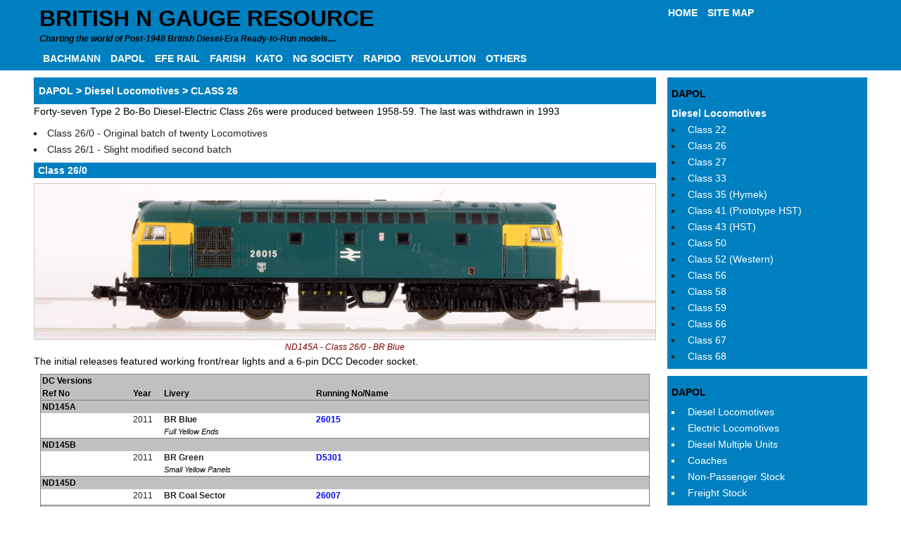

--- FILE ---
content_type: text/html
request_url: https://ngauge.org.uk/dap_dloco_26.php
body_size: 2686
content:
<!DOCTYPE html>
<html>
<head>
  <meta charset="utf-8">
  <meta name="viewport" content="width=device-width, initial-scale=1.0">
  <meta name="description" content="">
  <meta name="keywords" content="">
  <title>N Gauge Resource - Dapol Diesel Locomotives</title>
  <link rel="stylesheet" href="css/coffeegrinder.min.css">
  <link rel="stylesheet" href="css/wireframe-theme.min.css">
  <script>document.createElement( "picture" );</script>
  <script src="js/picturefill.min.js" class="picturefill" async="async"></script>
  <link rel="stylesheet" href="css/main.css">
</head>
<body>
<div class="row full-width-row header">
  	<div class="row">    
    <header class="coffee-span-12">
	<div class="coffee-span-9 coffee-880-span-12 coffee-880-push-0 coffee-880-pull-0">
        <h1 class="page-heading">BRITISH N GAUGE RESOURCE</h1>
        <p class="paragraph tagline">Charting the world of Post-1948 British Diesel-Era Ready-to-Run models....</p>
	</div>
	<div class="coffee-span-3 coffee-880-span-12 coffee-880-push-0 coffee-880-pull-0">
            <a class="link-text header-nav" href="./index.php">HOME</a>
            <a class="link-text header-nav" href="./site_map.php">SITE MAP</a>
	 </div>
		<div class="coffee-span-12">
<!-- #BeginLibraryItem "TopNavItem.lbi" -->
			<a class="link-text header-nav" href="./bac_main.php">BACHMANN</a>
            <a class="link-text header-nav" href="./dap_main.php">DAPOL</a>
			<a class="link-text header-nav" href="./efe_main.php">EFE RAIL</a>
            <a class="link-text header-nav" href="./far_main.php">FARISH</a>
			<a class="link-text header-nav" href="./kat_main.php">KATO</a>
            <a class="link-text header-nav" href="./ngs_main.php">NG SOCIETY</a>
            <a class="link-text header-nav" href="./rap_main.php">RAPIDO</a>
			<a class="link-text header-nav" href="./rev_main.php">REVOLUTION</a>
            <a class="link-text header-nav" href="./others.php">OTHERS</a>
<!-- #EndLibraryItem -->
	</div>
    </header>
  </div>
  </div>
  <main class="row">
    <nav class="coffee-span-3 coffee-880-span-12 nav-column coffee-push-9 coffee-880-push-0 coffee-880-pull-0">
      <div class="container nav-container">

<!-- #BeginLibraryItem "DapolDiesels.lbi" -->
		<ul class="menu-2">
		<li class="menu-2h">DAPOL</li>
		<li class="menu-3"><a href="./dap_dloco.php" title="Diesel Locomotives">Diesel Locomotives</a></li>
		<li class="menu-2"><a href="./dap_dloco_22.php" title="Dapol Class 22">Class 22</a></li>
		<li class="menu-2"><a href="./dap_dloco_26.php" title="Dapol Class 26">Class 26</a></li>
		<li class="menu-2"><a href="./dap_dloco_27.php" title="Dapol Class 27">Class 27</a></li>
		<li class="menu-2"><a href="./dap_dloco_33.php" title="Dapol Class 33">Class 33</a></li>
		<li class="menu-2"><a href="./dap_dloco_35.php" title="Dapol Class 35">Class 35 (Hymek)</a></li>
		<li class="menu-2"><a href="./dap_dloco_41.php" title="Dapol Class 41">Class 41 (Prototype HST)</a></li>
		<li class="menu-2"><a href="./dap_dloco_43.php" title="Dapol Class 43">Class 43 (HST)</a></li>
		<li class="menu-2"><a href="./dap_dloco_50.php" title="Dapol Class 50">Class 50</a></li>
		<li class="menu-2"><a href="./dap_dloco_52.php" title="Dapol Class 52">Class 52 (Western)</a></li>
		<li class="menu-2"><a href="./dap_dloco_56.php" title="Dapol Class 56">Class 56</a></li>
		<li class="menu-2"><a href="./dap_dloco_58.php" title="Dapol Class 58">Class 58</a></li>
		<li class="menu-2"><a href="./dap_dloco_59.php" title="Dapol Class 59">Class 59</a></li>
		<li class="menu-2"><a href="./dap_dloco_66.php" title="Dapol Class 66">Class 66</a></li>
		<li class="menu-2"><a href="./dap_dloco_67.php" title="Dapol Class 67">Class 67</a></li>
		<li class="menu-2"><a href="./dap_dloco_68.php" title="Dapol Class 68">Class 68</a></li>
		</ul>
<!-- #EndLibraryItem -->
<!-- #BeginLibraryItem "DapolMain.lbi" -->
 		<ul class="menu-1">       
        <li class="menu-4">DAPOL</li>
		<li class="menu-1"><a href="./dap_dloco.php">Diesel Locomotives</a></li>
		<li class="menu-1"><a href="./dap_eloco.php">Electric Locomotives</a></li>
		<li class="menu-1"><a href="./dap_dmu.php">Diesel Multiple Units</a></li>
		<li class="menu-1"><a href="./dap_pass.php">Coaches</a></li>
		<li class="menu-1"><a href="./dap_nonpass.php">Non-Passenger Stock</a></li>
		<li class="menu-1"><a href="./dap_freight.php">Freight Stock</a></li>
		</ul>
<!-- #EndLibraryItem -->
      </div>
    </nav>
    <div class="coffee-span-9 coffee-880-span-9 coffee-549-span-12 coffee-700-span-12 coffee-pull-3 coffee-880-pull-0 coffee-880-push-0">
	<h2 class="heading-4">DAPOL > Diesel Locomotives > CLASS 26</h2>	
	<!--Class 26 Main-->
	<p class="loc-1">Forty-seven Type 2 Bo-Bo Diesel-Electric Class 26s were produced between 1958-59. The last was withdrawn in 1993</p>
	<ul>
		<li>Class 26/0 - Original batch of twenty Locomotives</li>
		<li>Class 26/1 - Slight modified second batch</li>
	</ul>
	<!--Class 26-->
	<h3 class="headings-4">Class 26/0</h3>
	<figure>
  	<img src="images/dapol/diesels/Web/Dapol_Class26_ND145A.jpg" alt="ND145A - Class 26/0 - BR Blue" title="ND145A - Class 26/0 - BR Blue" />
  	<figcaption>ND145A - Class 26/0 - BR Blue</figcaption>
    </figure>
    <p class="loc-1">The initial releases featured working front/rear lights and a 6-pin DCC Decoder socket.</p>
	<!-- #BeginLibraryItem "LocoScriptDCC.lbi" -->
	  <table class="loc1">
	  <tr>
	  	   <td class="loc1" colspan="4">DC Versions</td>
	  </tr>
	  <tr>
	  	   <td class="loc1">Ref No</td>
		   <td class="loc1">Year</td>
	  	   <td class="loc1">Livery</td>
		   <td class="loc1">Running No/Name</td>	   
	  </tr>
	   	   	<tr>
		   	 	   	   <td colspan="2" class="locz">ND145A&nbsp;</td>
		   	   <td colspan="2" class="loc5x"></td>
		   		   
		   </tr>
		   <tr>
           <td width="15%"></td>
		   	   <td width="5%" class="loc3">2011</td>
		   	   <td width="25%" class="loc2">BR Blue&nbsp;</td>
			   <td width="55%" class="loc4"><b>26015</b>&nbsp;</td>
		   </tr>
		   <tr>
		   	 <td colspan="2" class="loc5"></td>   	   
			   <td class="loc5">Full Yellow Ends</td>
			   <td class="loc5"></td>
		    	   	<tr>
		   	 	   	   <td colspan="2" class="locz">ND145B&nbsp;</td>
		   	   <td colspan="2" class="loc5x"></td>
		   		   
		   </tr>
		   <tr>
           <td width="15%"></td>
		   	   <td width="5%" class="loc3">2011</td>
		   	   <td width="25%" class="loc2">BR Green&nbsp;</td>
			   <td width="55%" class="loc4"><b>D5301</b>&nbsp;</td>
		   </tr>
		   <tr>
		   	 <td colspan="2" class="loc5"></td>   	   
			   <td class="loc5">Small Yellow Panels</td>
			   <td class="loc5"></td>
		    	   	<tr>
		   	 	   	   <td colspan="2" class="locz">ND145D&nbsp;</td>
		   	   <td colspan="2" class="loc5x"></td>
		   		   
		   </tr>
		   <tr>
           <td width="15%"></td>
		   	   <td width="5%" class="loc3">2011</td>
		   	   <td width="25%" class="loc2">BR Coal Sector&nbsp;</td>
			   <td width="55%" class="loc4"><b>26007</b>&nbsp;</td>
		   </tr>
		   <tr>
		   	 <td colspan="2" class="loc5"></td>   	   
			   <td class="loc5"></td>
			   <td class="loc5"></td>
		    	   	<tr>
		   	 	   	   <td colspan="2" class="locz">ND145H&nbsp;</td>
		   	   <td colspan="2" class="loc5x"></td>
		   		   
		   </tr>
		   <tr>
           <td width="15%"></td>
		   	   <td width="5%" class="loc3">2012</td>
		   	   <td width="25%" class="loc2">BR Green&nbsp;</td>
			   <td width="55%" class="loc4"><b>D5307</b>&nbsp;</td>
		   </tr>
		   <tr>
		   	 <td colspan="2" class="loc5"></td>   	   
			   <td class="loc5">Plain Ends</td>
			   <td class="loc5"></td>
		    	   	<tr>
		   	 	   	   <td colspan="2" class="locx">ND145E&nbsp;</td>
		   	   <td colspan="2" class="loc5x"></td>
		   		   
		   </tr>
		   <tr>
           <td width="15%"></td>
		   	   <td width="5%" class="loc3">2011</td>
		   	   <td width="25%" class="loc2">Civil Engineering&nbsp;</td>
			   <td width="55%" class="loc4"><b>26011</b>&nbsp;</td>
		   </tr>
		   <tr>
		   	 <td colspan="2" class="loc5"></td>   	   
			   <td class="loc5"></td>
			   <td class="loc5">Dapol Club Limited Edition<br>Only available in Set with 6 Dogfish</td>
		    	   	<tr>
		   	 	   	   <td colspan="2" class="locx">ND145RAILS1&nbsp;</td>
		   	   <td colspan="2" class="loc5x"></td>
		   		   
		   </tr>
		   <tr>
           <td width="15%"></td>
		   	   <td width="5%" class="loc3">2011</td>
		   	   <td width="25%" class="loc2">BR Green&nbsp;</td>
			   <td width="55%" class="loc4"><b>D5301</b>&nbsp;</td>
		   </tr>
		   <tr>
		   	 <td colspan="2" class="loc5"></td>   	   
			   <td class="loc5">Small Yellow Panels</td>
			   <td class="loc5">Rails of Sheffield Limited Edition Pair</td>
		    	   	<tr>
		   	 	   	   <td colspan="2" class="locx">ND145RAILS1&nbsp;</td>
		   	   <td colspan="2" class="loc5x">Unpowered Dummy</td>
		   		   
		   </tr>
		   <tr>
           <td width="15%"></td>
		   	   <td width="5%" class="loc3">2011</td>
		   	   <td width="25%" class="loc2">BR Green&nbsp;</td>
			   <td width="55%" class="loc4"><b>D5300</b>&nbsp;</td>
		   </tr>
		   <tr>
		   	 <td colspan="2" class="loc5"></td>   	   
			   <td class="loc5">Small Yellow Panels</td>
			   <td class="loc5">Rails of Sheffield Limited Edition Pair</td>
		   		   </tr>
		   		   </table>
		   	  <table class="loc1d">
	  <tr>
	  	   <td class="loc1d" colspan="5">DCC/Sound Versions</td>
	  </tr>
	  <tr>
	  	 <td class="loc1d">Ref No</td>
		   <td class="loc1d">Year</td>
	  	 <td class="loc1d">Livery</td>
		   <td class="loc1d">Running No/Name</td>
 		   <td class="loc1d">Type</td>	    
	  </tr>
	     
 	   	<tr>
		             <td width="15%" class="loc2d">ND145HD</td>
 		   	  <td width="5%" class="loc3d">2012</td>
		   	  <td width="25%" class="loc2d">BR Green&nbsp;</td>
			    <td width="50%" class="loc4d"><b>D5307</b>&nbsp;</td>
  		   	<td width="5%" class="loc2d"></td>
		     
		   		   </tr>  
		   		   </table>
		   <!-- #EndLibraryItem -->
<!--Class 26-->
	<h3 class="headings-4">Class 26/0 > 2020 Upgrade</h3>
	<figure>
  	<img src="images/dapol/diesels/Web/Dapol_Class26_2D028005.jpg" alt="2D-028-005 - Class 26/0 - BR Coal Sector" title="2D-028-005 - Class 26/0 - BR Coal Sector" />
  	<figcaption>2D-028-005 - Class 26/0 - BR Coal Sector</figcaption>
    </figure>
     <p class="loc-1">The 2020 upgrade brought a 18-pin DCC Decoder socket.</p>
	<!-- #BeginLibraryItem "LocoScriptDCC.lbi" -->
	  <table class="loc1">
	  <tr>
	  	   <td class="loc1" colspan="4">DC Versions</td>
	  </tr>
	  <tr>
	  	   <td class="loc1">Ref No</td>
		   <td class="loc1">Year</td>
	  	   <td class="loc1">Livery</td>
		   <td class="loc1">Running No/Name</td>	   
	  </tr>
	   	   	<tr>
		   	 	   	   <td colspan="2" class="locz">2D-028-001&nbsp;</td>
		   	   <td colspan="2" class="loc5x"></td>
		   		   
		   </tr>
		   <tr>
           <td width="15%"></td>
		   	   <td width="5%" class="loc3">2020</td>
		   	   <td width="25%" class="loc2">BR Green&nbsp;</td>
			   <td width="55%" class="loc4"><b>D5316</b>&nbsp;</td>
		   </tr>
		   <tr>
		   	 <td colspan="2" class="loc5"></td>   	   
			   <td class="loc5">Plain Ends</td>
			   <td class="loc5"></td>
		    	   	<tr>
		   	 	   	   <td colspan="2" class="locz">2D-028-002&nbsp;</td>
		   	   <td colspan="2" class="loc5x"></td>
		   		   
		   </tr>
		   <tr>
           <td width="15%"></td>
		   	   <td width="5%" class="loc3">2020</td>
		   	   <td width="25%" class="loc2">BR Green&nbsp;</td>
			   <td width="55%" class="loc4"><b>D5310</b>&nbsp;</td>
		   </tr>
		   <tr>
		   	 <td colspan="2" class="loc5"></td>   	   
			   <td class="loc5">Small Yellow Panels</td>
			   <td class="loc5">As Preserved</td>
		    	   	<tr>
		   	 	   	   <td colspan="2" class="locz">2D-028-005&nbsp;</td>
		   	   <td colspan="2" class="loc5x"></td>
		   		   
		   </tr>
		   <tr>
           <td width="15%"></td>
		   	   <td width="5%" class="loc3">2020</td>
		   	   <td width="25%" class="loc2">BR Coal Sector&nbsp;</td>
			   <td width="55%" class="loc4"><b>26004</b>&nbsp;</td>
		   </tr>
		   <tr>
		   	 <td colspan="2" class="loc5"></td>   	   
			   <td class="loc5"></td>
			   <td class="loc5"></td>
		   		   </tr>
		   		   </table>
		   	  <table class="loc1d">
	  <tr>
	  	   <td class="loc1d" colspan="5">DCC/Sound Versions</td>
	  </tr>
	  <tr>
	  	 <td class="loc1d">Ref No</td>
		   <td class="loc1d">Year</td>
	  	 <td class="loc1d">Livery</td>
		   <td class="loc1d">Running No/Name</td>
 		   <td class="loc1d">Type</td>	    
	  </tr>
	     
 	   	<tr>
		             <td width="15%" class="loc2d">2D-028-001D</td>
 		   	  <td width="5%" class="loc3d">2020</td>
		   	  <td width="25%" class="loc2d">BR Green&nbsp;</td>
			    <td width="50%" class="loc4d"><b>D5316</b>&nbsp;</td>
  		   	<td width="5%" class="loc2d"></td>
		     
		      
 	   	<tr>
		             <td width="15%" class="loc2d">2D-028-002D</td>
 		   	  <td width="5%" class="loc3d">2020</td>
		   	  <td width="25%" class="loc2d">BR Green&nbsp;</td>
			    <td width="50%" class="loc4d"><b>D5310</b>&nbsp;</td>
  		   	<td width="5%" class="loc2d"></td>
		     
		      
 	   	<tr>
		             <td width="15%" class="loc2d">2D-028-005D</td>
 		   	  <td width="5%" class="loc3d">2020</td>
		   	  <td width="25%" class="loc2d">BR Coal Sector&nbsp;</td>
			    <td width="50%" class="loc4d"><b>26004</b>&nbsp;</td>
  		   	<td width="5%" class="loc2d"></td>
		     
		   		   </tr>  
		   		   </table>
		   <!-- #EndLibraryItem -->
	<h3 class="headings-4">Class 26/1</h3>
	<figure>
  	<img src="images/dapol/diesels/Web/Dapol_Class26_ND145C.jpg" alt="ND145C - Class 26/1 - BR Railfreight Grey (Red Stripe)" title="ND145C - Class 26/1 - BR Railfreight Grey (Red Stripe)" />
  	<figcaption>ND145C - Class 26/1 - BR Railfreight Grey (Red Stripe)</figcaption>
    </figure>
        <p class="loc-1">The initial releases featured working front/rear lights and a 6-pin DCC Decoder socket.</p>
	<!-- #BeginLibraryItem "LocoScriptDCC.lbi" -->
	  <table class="loc1">
	  <tr>
	  	   <td class="loc1" colspan="4">DC Versions</td>
	  </tr>
	  <tr>
	  	   <td class="loc1">Ref No</td>
		   <td class="loc1">Year</td>
	  	   <td class="loc1">Livery</td>
		   <td class="loc1">Running No/Name</td>	   
	  </tr>
	   	   	<tr>
		   	 	   	   <td colspan="2" class="locz">ND145C&nbsp;</td>
		   	   <td colspan="2" class="loc5x"></td>
		   		   
		   </tr>
		   <tr>
           <td width="15%"></td>
		   	   <td width="5%" class="loc3">2011</td>
		   	   <td width="25%" class="loc2">BR Railfreight Grey&nbsp;</td>
			   <td width="55%" class="loc4"><b>26038</b>&nbsp;</td>
		   </tr>
		   <tr>
		   	 <td colspan="2" class="loc5"></td>   	   
			   <td class="loc5">Red Stripe</td>
			   <td class="loc5"></td>
		    	   	<tr>
		   	 	   	   <td colspan="2" class="locz">ND145F&nbsp;</td>
		   	   <td colspan="2" class="loc5x"></td>
		   		   
		   </tr>
		   <tr>
           <td width="15%"></td>
		   	   <td width="5%" class="loc3">2012</td>
		   	   <td width="25%" class="loc2">BR Blue&nbsp;</td>
			   <td width="55%" class="loc4"><b>26026</b>&nbsp;</td>
		   </tr>
		   <tr>
		   	 <td colspan="2" class="loc5"></td>   	   
			   <td class="loc5">Full Yellow Ends</td>
			   <td class="loc5"></td>
		    	   	<tr>
		   	 	   	   <td colspan="2" class="locz">ND145G&nbsp;</td>
		   	   <td colspan="2" class="loc5x"></td>
		   		   
		   </tr>
		   <tr>
           <td width="15%"></td>
		   	   <td width="5%" class="loc3">2012</td>
		   	   <td width="25%" class="loc2">BR Blue&nbsp;</td>
			   <td width="55%" class="loc4"><b>26040</b>&nbsp;</td>
		   </tr>
		   <tr>
		   	 <td colspan="2" class="loc5"></td>   	   
			   <td class="loc5">Full Yellow Ends</td>
			   <td class="loc5"></td>
		    	   	<tr>
		   	 	   	   <td colspan="2" class="locz">ND145J&nbsp;</td>
		   	   <td colspan="2" class="loc5x"></td>
		   		   
		   </tr>
		   <tr>
           <td width="15%"></td>
		   	   <td width="5%" class="loc3">2012</td>
		   	   <td width="25%" class="loc2">BR Green&nbsp;</td>
			   <td width="55%" class="loc4"><b>D5326</b>&nbsp;</td>
		   </tr>
		   <tr>
		   	 <td colspan="2" class="loc5"></td>   	   
			   <td class="loc5">Small Yellow Panels</td>
			   <td class="loc5"></td>
		   		   </tr>
		   		   </table>
		   	  <table class="loc1d">
	  <tr>
	  	   <td class="loc1d" colspan="5">DCC/Sound Versions</td>
	  </tr>
	  <tr>
	  	 <td class="loc1d">Ref No</td>
		   <td class="loc1d">Year</td>
	  	 <td class="loc1d">Livery</td>
		   <td class="loc1d">Running No/Name</td>
 		   <td class="loc1d">Type</td>	    
	  </tr>
	     
 	   	<tr>
		             <td width="15%" class="loc2d">ND145FD</td>
 		   	  <td width="5%" class="loc3d">2012</td>
		   	  <td width="25%" class="loc2d">BR Blue&nbsp;</td>
			    <td width="50%" class="loc4d"><b>26026</b>&nbsp;</td>
  		   	<td width="5%" class="loc2d"></td>
		     
		      
 	   	<tr>
		             <td width="15%" class="loc2d">ND145GD</td>
 		   	  <td width="5%" class="loc3d">2012</td>
		   	  <td width="25%" class="loc2d">BR Blue&nbsp;</td>
			    <td width="50%" class="loc4d"><b>26040</b>&nbsp;</td>
  		   	<td width="5%" class="loc2d"></td>
		     
		      
 	   	<tr>
		             <td width="15%" class="loc2d">ND145JD</td>
 		   	  <td width="5%" class="loc3d">2012</td>
		   	  <td width="25%" class="loc2d">BR Green&nbsp;</td>
			    <td width="50%" class="loc4d"><b>D5326</b>&nbsp;</td>
  		   	<td width="5%" class="loc2d"></td>
		     
		   		   </tr>  
		   		   </table>
		   <!-- #EndLibraryItem -->
<h3 class="headings-4">Class 26/1 > 2020 Upgrade</h3>
	<figure>
  	<img src="images/dapol/diesels/Web/Dapol_Class26_2D028003.jpg" alt="2D-028-003 - Class 26/1 - BR Blue" title="2D-028-003 - Class 26/1 - BR Blue" />
  	<figcaption>2D-028-003 - Class 26/1 - BR Blue</figcaption>
    </figure>
     <p class="loc-1">The 2020 upgrade brought a 18-pin DCC Decoder socket.</p>
	<!-- #BeginLibraryItem "LocoScriptDCC.lbi" -->
	  <table class="loc1">
	  <tr>
	  	   <td class="loc1" colspan="4">DC Versions</td>
	  </tr>
	  <tr>
	  	   <td class="loc1">Ref No</td>
		   <td class="loc1">Year</td>
	  	   <td class="loc1">Livery</td>
		   <td class="loc1">Running No/Name</td>	   
	  </tr>
	   	   	<tr>
		   	 	   	   <td colspan="2" class="locz">2D-028-003&nbsp;</td>
		   	   <td colspan="2" class="loc5x"></td>
		   		   
		   </tr>
		   <tr>
           <td width="15%"></td>
		   	   <td width="5%" class="loc3">2020</td>
		   	   <td width="25%" class="loc2">BR Blue&nbsp;</td>
			   <td width="55%" class="loc4"><b>26024</b>&nbsp;</td>
		   </tr>
		   <tr>
		   	 <td colspan="2" class="loc5"></td>   	   
			   <td class="loc5">Full Yellow Ends</td>
			   <td class="loc5">Scotty Dog</td>
		    	   	<tr>
		   	 	   	   <td colspan="2" class="locz">2D-028-004&nbsp;</td>
		   	   <td colspan="2" class="loc5x"></td>
		   		   
		   </tr>
		   <tr>
           <td width="15%"></td>
		   	   <td width="5%" class="loc3">2020</td>
		   	   <td width="25%" class="loc2">BR Railfreight Grey&nbsp;</td>
			   <td width="55%" class="loc4"><b>26037</b>&nbsp;</td>
		   </tr>
		   <tr>
		   	 <td colspan="2" class="loc5"></td>   	   
			   <td class="loc5">Red Stripe</td>
			   <td class="loc5"></td>
		   		   </tr>
		   		   </table>
		   	  <table class="loc1d">
	  <tr>
	  	   <td class="loc1d" colspan="5">DCC/Sound Versions</td>
	  </tr>
	  <tr>
	  	 <td class="loc1d">Ref No</td>
		   <td class="loc1d">Year</td>
	  	 <td class="loc1d">Livery</td>
		   <td class="loc1d">Running No/Name</td>
 		   <td class="loc1d">Type</td>	    
	  </tr>
	     
 	   	<tr>
		             <td width="15%" class="loc2d">2D-028-003D</td>
 		   	  <td width="5%" class="loc3d">2020</td>
		   	  <td width="25%" class="loc2d">BR Blue&nbsp;</td>
			    <td width="50%" class="loc4d"><b>26024</b>&nbsp;</td>
  		   	<td width="5%" class="loc2d"></td>
		     
		      
 	   	<tr>
		             <td width="15%" class="loc2d">2D-028-004D</td>
 		   	  <td width="5%" class="loc3d">2020</td>
		   	  <td width="25%" class="loc2d">BR Railfreight Grey&nbsp;</td>
			    <td width="50%" class="loc4d"><b>26037</b>&nbsp;</td>
  		   	<td width="5%" class="loc2d"></td>
		     
		   		   </tr>  
		   		   </table>
		   <!-- #EndLibraryItem -->	
	<!--end-->
    </div>
  </main>
  <div class="row full-width-row footer">
    <div class="coffee-span-12">
      <footer>
        <div class="row">
<!-- #BeginLibraryItem "FooterNav.lbi" -->
		  <div class="foot">General Key: [W]=Weathered | DCC Status General: [DCC]=DCC Fitted - [DS]=DCC With Sound</div>
		  <div class="foot">Dapol Suffixes: D=DCC Fitted - S=DCC With Sound | Bachmann Suffixes: DCC=DCC Fitted - DS=DCC With Sound - SF=DCC With Sound</div>
		  
<!-- #EndLibraryItem -->
          </div>
        <div class="row">
            <div class="rule rule-1">
              <hr>
            </div>
          </div>
        <div class="row">
            <p class="paragraph copyright">&copy; A.R Carder 2025</p>
        </div>
      </footer>
    </div>
  </div>
</body>
</html>


--- FILE ---
content_type: text/css
request_url: https://ngauge.org.uk/css/main.css
body_size: 2173
content:
/* Additonals */
figcaption {
   text-align:center;
   font-size: 12px;
   color:#800000;
   font-style:italic;
}
img {
border:1px solid #ccc;
}
/* Footer */
div.foot {
  margin: 2px 0px 0px 0px;
  color:#FFF;
    font-size: 12px;
  }
table.fr1 {
}
td.fr1 {
   font-weight: bold;
   background: #F0F8FF;
   color: #0000FF;
   font-size: 12px;
   line-height: 14px;
   text-align: left;
   margin: 0px;
   padding: 2px 0px 0px 0px;
}
td.fr2 {
   font-weight: bold;
   font-size: 11px;
   line-height: 14px;
   text-align: left;
   padding: 0px;
   margin: 0px;
 } 
 td.fr3 {
   font-size: 11px;
   line-height: 14px;
   text-align: left;
   padding: 0px;
   margin: 0px;
 }  
table.loc1 {
   width:98%;
   margin: 1%;
   margin-right: 1%;
   margin-top:5px;
   margin-bottom:10px;
   border:1px solid #808080;
  }
table.loc1d {
   width:98%;
   margin: 1%;
   margin-right: 1%;
   margin-top:10px;
   margin-bottom:10px;
   border:1px solid #808080;
  }
table.locs {
   width:98%;
   margin: 1%;
   margin-right: 1%;
   margin-top:-10px;
   margin-bottom:10px;
   border:1px solid #808040;
  }
table.sub-m {
   width:98%;
   margin: 1%;
   margin-right: 1%;
   margin-top:10px;
   margin-bottom:10px;
   border:2px solid #0080c0;
  }
table.loc1 td.loc5b {
   border-bottom:1px solid #808080;
  }
table.loc1d td.loc5db {
   border-bottom:1px solid #808040;
  }
td.loc1 {
   font-weight: bold;
   background: #c0c0c0;
   color:#000;
   font-size: 12px;
   line-height: 14px;
   text-align: left;
   margin: 0px;
   padding: 2px 0px 2px 2px;
}
td.loc1d {
   font-weight: bold;
   background:#d4d4a0;
   color:#000;
   font-size: 12px;
   line-height: 14px;
   text-align: left;
   margin: 0px;
   padding: 2px 0px 2px 2px;
}
td.loc2 {
   vertical-align:top;
   font-weight: bold;
   font-size: 12px;
   line-height: 14px;
   text-align: left;
   padding: 2px 0px 2px 2px;
   margin: 0px;
 }
 td.loc2d {
   vertical-align:top;
   font-weight: bold;
   font-size: 12px;
   line-height: 14px;
   text-align: left;
   padding: 2px 0px 2px 2px;
   margin: 0px;
 }
 td.loc3 {
   vertical-align:top;
   font-size: 12px;
   line-height: 14px;
   text-align: left;
   padding: 2px 0px 2px 2px;
   margin: 0px;
 }
 td.loc3x {
   vertical-align:top;
   font-size: 12px;
   line-height: 14px;
   text-align: left;
   font-style:italic;
   padding: 2px 0px 2px 2px;
   margin: 0px;
 }
 td.loc3d {
  vertical-align:top;
   font-size: 12px;
   line-height: 14px;
   text-align: left;
   padding: 2px 0px 2px 2px;
   margin: 0px;
 }
 td.loc4 {
   vertical-align:top;
   font-size: 12px;
   color:#0000ff;
   line-height: 14px;
   text-align: left;
   padding: 2px 0px 2px 2px;
   margin: 0px;
 }
  td.loc4d {
   vertical-align:top;
   font-size: 11px;
   color:#0000ff;
   line-height: 14px;
   text-align: left;
   padding: 2px 0px 2px 2px;
   margin: 0px;
 }
 td.loc5 {
   vertical-align:top;
   font-size: 11px;
   color:#000;
   font-style:italic;
   line-height: 13px;
   text-align: left;
   padding: 0px 0px 2px 2px;
   margin: 0px;
}
 td.loc5d {
   vertical-align:top;
   font-size: 11px;
   color:#000;
   font-style:italic;
   line-height: 13px;
   text-align: left;
   padding: 0px 0px 2px 2px;
   margin: 0px;
}
 td.loc5x {
   background:#C0C0C0;
   color:#000;
   font-size: 11px;
   line-height: 14px;
   text-align: left;
   padding: 2px 0px 2px 2px;
   border-top:1px solid #808080;
   margin: 0px;
}
 td.loc5u {
   background:#C0C0C0;
   color:#0000ff;
   font-weight:bold;
   font-size: 12px;
   line-height: 14px;
   text-align: left;
   padding: 2px 0px 2px 2px;
   border-top:1px solid #808080;
   margin: 0px;
}
 td.loc5ud {
   background:#d4d4a0;
   color:#0000ff;
   font-weight:bold;
   font-size: 12px;
   line-height: 14px;
   text-align: left;
   padding: 2px 0px 2px 2px;
   border-top:1px solid #808080;
   margin: 0px;
}
 td.loc5xd {
   background:#d4d4a0;
   font-size: 11px;
   color:#000;
   font-style:italic;
   line-height: 14px;
   text-align: left;
   padding: 0px 0px 2px 2px;
   border-top:1px solid #808080;
   margin: 0px;
}
 td.loc5b {
   vertical-align:top;
   font-size: 11px;
   color:#000;
   font-style:italic;
   line-height: 13px;
   text-align: left;
   padding: 0px 0px 2px 2px;
   margin: 0px;
}
 td.loc5db {
   vertical-align:top;
   font-size: 11px;
   color:#000;
   font-style:italic;
   line-height: 13px;
   text-align: left;
   padding: 0px 0px 2px 2px;
   margin: 0px;
}
 td.loc5c {
   vertical-align:top;
   font-size: 11px;
   color:#000;
   font-style:italic;
   line-height: 13px;
   text-align: left;
   padding: 0px 0px 2px 2px;
   margin: 0px;
   border-bottom:1px dotted #000;
}
 td.loc5w {
   vertical-align:top;
   font-size: 11px;
   color:#000;
   font-style:italic;
   line-height: 13px;
   text-align: left;
   padding: 0px 0px 2px 2px;
   margin: 0px;
   border-bottom:1px dotted #000;
}
 td.loc6 {
   font-size: 11px;
   line-height: 12px;
   text-align: left;
   padding: 0px 0px 2px 2px;
   margin: 0px;
 }
  td.sub-m a{
   color:#000;
}
 td.sub-m {
   font-weight: bold;
   background:#FFF;
   font-size: 14px;
   line-height: 30px;
   text-align: center;
   margin: 0px;
   padding: 2px 0px 2px 2px;
   border:1px solid #000;
   width:33%;
}
td.sub-n {
   font-weight: normal;
   background:#FFF;
   color:#000;
   font-size: 14px;
   line-height: 30px;
   text-align: center;
   margin: 0px;
   padding: 2px 0px 2px 2px;
   border:1px solid #000;
   width:33%;
}
 td.sub-h {
   font-weight: bold;
   background:#0080c0;
   color:#FFF;
   font-size: 14px;
   line-height: 30px;
   text-align: left;
   margin: 0px;
   padding: 2px 0px 2px 5px;
   border:1px solid #0080c0;
   width:100%;
}
 td.locx {
   vertical-align:top;
   font-weight: bold;
   background:#c0c0c0;
   color:#ff0000;
   font-size: 12px;
   line-height: 14px;
   text-align: left;
   padding: 2px 0px 2px 2px;
   border-top:1px solid #808080;
   margin: 0px;
}
 td.locxd {
   font-weight: bold;
   background:#FFF;
   color:#ff0000;
   font-size: 12px;
   line-height: 14px;
   text-align: left;
   padding: 2px 0px 2px 2px;
   margin: 0px;
}
 td.locz {
   font-weight: bold;
   background:#c0c0c0;
   color:#000;
   font-size: 12px;
   line-height: 14px;
   text-align: left;
   padding: 2px 0px 2px 2px;
   border-top:1px solid #808080;
   margin: 0px;
}
 td.loczd {
   font-weight: bold;
   background:#d4d4a0;
   color:#000;
   font-size: 12px;
   line-height: 14px;
   text-align: left;
   padding: 2px 0px 2px 2px;
   border-top:1px solid #808080;
   margin: 0px;
}
 p.loc-1 {
  margin: 0px;
  font-weight:normal;
  font-size: 14px;
  color:#000;
  margin:2px 0px 2px 0px;
  line-height:16px;
}
 p.loc-2 {
  margin: 0px;
  font-weight:normal;
  font-size: 12px;
  color:#000;
  margin:2px 0px 2px 0px;
  line-height:14px;
  font-style:italic;
}
 p.news-1 {
  margin: 0px;
  padding: 0px;
  color: #0000FF;
  font-weight: 800;
  font-size: 12px;
  line-height:16px;
}
 p.news-2 {
  margin: 0px;
  padding: 0px;
  color: #000;
  font-weight: 700;
  font-size: 12px;
  line-height:16px;
}
 a.news-1 {
  margin: 0px;
  padding: 0px;
  font-size: 12px;
  line-height:16px;
}
p.sm-1 {
  font-size:11px;
  line-height:13px;
  color:#000;
}
ul.sm-1 {
}
li.sm-1b a,li.sm-2b a,li.sm-1d a,li.sm-2d a, li.sm-1f a,li.sm-2f a,li.sm-1r a,li.sm-2r a,li.sm-1j a,li.sm-2o a, li.sm-2q a {
 font-size:11px;
 color:#000;
 margin: 0px;
 padding: 0px;
}
li.sm-1b {
 list-style-type:circle;
 text-indent:5px;
 color:#0000FF;
 line-height:15px;
}
li.sm-2b {
 list-style-type:disc;
 color:#0000FF;
 line-height:15px;
}
li.sm-1d {
 list-style-type:circle;
 text-indent:5px;
 color:#800000;
 line-height:15px;
}
li.sm-2d {
 list-style-type:disc;
 color:#800000;
 line-height:15px;
}
li.sm-1f {
 list-style-type:circle;
 text-indent:5px;
 color:#008000;
 line-height:15px;
}
li.sm-2f {
 list-style-type:disc;
 color:#008000;
 line-height:15px;
}
li.sm-1r {
 list-style-type:circle;
 text-indent:5px;
 color:#FF8040;
 line-height:15px;
}
li.sm-2r {
 list-style-type:disc;
 color:#FF8040;
 line-height:15px;
}
li.sm-1j {
 list-style-type:circle;
 text-indent:5px;
 color:#FF0080;
 line-height:15px;
}
li.sm-2o {
 list-style-type:disc;
 color:#808080;
 line-height:15px;
}
li.sm-2q {
 list-style-type:disc;
 color:#00FFFF;
 line-height:15px;
}
ul.menu-x {
 list-style-type:none;
}
li.menu-x {
 padding:5px 0px 5px 0px;
 font-size: 30px;
}
p.menu-1 {
 font-weight:bold;
}
ul.menu-1 {
 list-style-type:square;
 color:#000;
 border:solid 1px #0080c0;
 background:#0080c0;
 margin-top:10px;
 padding-top:5px;
 padding-bottom:5px;
}
ul li.menu-1 {
 color:#FFF;
}
li.menu-1 {
padding-left:5px;
}
li.menu-1 a {
color:#FFF;
}
/*p.menu-2 {
 font-weight:bold;
}*/
ul.menu-2 {
 list-style-type:square;
 color:#000;
 border:solid 1px #0080c0;
 background:#0080c0;
 margin-top:10px;
 padding-top:5px;
 padding-bottom:5px;
}
li.menu-2 {
padding-left:5px;
}
li.menu-2h {
 list-style:none;
 font-weight:bold;
 color: #000;
 background:#0080c0;
 padding:2px 0px 2px 5px;
 font-size: 14px;
 line-height:30px;
}
li.menu-2 a {
color:#FFF;
}
li.menu-3 {
 list-style:none;
 font-weight:bold;
 color:#000000;
 padding:0px;
 margin:0px;
}
li.menu-3 a {
 list-style:none;
 font-weight:bold;
 color:#FFF;
padding:2px 0px 2px 5px;
}
li.menu-4 {
 list-style:none;
 font-weight:bold;
 color: #000;
 background:#0080c0;
 padding:2px 0px 2px 5px;
 font-size: 14px;
 line-height:30px;
}
/* Text Elements */

h1.page-heading {
  margin-bottom: 0;
  color: #000;
  font-weight: 700;
  font-size: 32px;
}
h2.heading-1 {
  color: #2d2d2d;
  font-weight: 700;
  font-size: 20px;
}
h2.heading-2 {
  color: #FFF;
  font-weight: 700;
  font-size: 20px;
  background:#800000;
  margin-bottom:0px;
  padding-left:5px;
}
h2.heading-3 {
  color: #FFF;
  font-weight: 700;
  font-size: 20px;
  background:#008000;
  margin-bottom:0px;
  padding-left:5px;
}
h2.heading-4 {
  color: #FFF;
  font-size: 14px;
  line-height:30px;
  background:#0080c0;
  margin-bottom:0px;
  margin-top:10px;
  padding:2px 0px 2px 5px;
  border:2px solid #0080c0;
  font-weight: bold;
}
h2.heading-5 {
  color: #FFF;
  font-weight: 700;
  font-size: 20px;
  background:#FF8040;
  margin-bottom:0px;
  padding-left:5px;
}
h2.heading-6 {
  color: #FFF;
  font-weight: 700;
  font-size: 20px;
  background:#808080;
  margin-bottom:0px;
  padding-left:5px;
}
h3.heading-1 {
  color: #2d2d2d;
  font-weight: 700;
  font-size: 18px;
}
h3.heading-2 {
  color: #FFF;
  background:#800000;
  font-weight: 700;
  font-size: 16px;
  text-align:right;
  margin-top:0px;
  padding-right:5px;
}
h3.heading-3 {
  color: #FFF;
  background:#008000;
  font-weight: 700;
  font-size: 16px;
  text-align:right;
  margin-top:0px;
  padding-right:5px;
}
h3.heading-4 {
  color: #FFF;
  font-weight:bold;
  background:#FFF;
  font-size: 16px;
  text-align:right;
  margin-top:0px;
  margin-bottom:5px;
  padding:2px 5px 2px 0px;
  border:2px solid #000;
}
/*h3.heading-4x {
  color: #0000ff;
  font-weight:bold;
  background:#FFF;
  font-size: 16px;
  text-align:right;
  margin-top:0px;
  margin-bottom:5px;
  padding:2px 5px 2px 0px;
  border:2px solid #000;
}*/
h3.heading-5 {
  color: #FFF;
  background:#FF8040;
  font-weight: 700;
  font-size: 16px;
  text-align:right;
  margin-top:0px;
  padding-right:5px;
}
h3.heading-6 {
  color: #FFF;
  background:#808080;
  font-weight: 700;
  font-size: 16px;
  text-align:right;
  margin-top:0px;
  padding-right:5px;
}
h3.headings-2 {
  color: #FFF;
  background:#800000;
  font-weight: 700;
  font-size: 14px;
  width:50%;
  text-align:center;
}
h3.headings-3 {
  color: #FFF;
  background:#008000;
  font-weight: 700;
  font-size: 14px;
  width:50%;
  text-align:center;
}
h3.headings-4 {
  color: #FFF;
  background:#0080c0;
  font-weight:bold;
  font-size: 14px; 
  width:100%;
  text-align:left;
  padding:2px 0px 2px 5px;
  border:1px solid #0080c0;
}
h3.headings-5 {
  color: #FFF;
  background:#FF8040;
  font-weight: 700;
  font-size: 14px;
  width:50%;
  text-align:center;
}
h3.headings-6 {
  color: #FFF;
  background:#808080;
  font-weight:normal;
  font-size: 14px;
  width:50%;
  text-align:center;
}
p.paragraph.tagline {
  margin: 0px;
  padding:0px;
  color: #000;
  font-weight: 700;
  font-size: 12px;
  font-style:italic;
}

/*p.paragraph a.inline-link {
  color: #FFF;
  text-decoration: underline;
}*/

p.paragraph {
  color: #000;
  font-style: normal;
  font-family: Arial, Verdana;
}

p.paragraph.copyright {
  margin-top: 0;
  color: #FFF;
  font-weight:normal;
  font-size: 14px;
}
p.paragraph.copyright a {
  margin-top: 0;
  color: #FFF;
  font-weight:normal;
  font-size: 14px;
}

p.paragraph span.paragraph-text-1 {
  color: #FFF;
}

p.paragraph a.footer-link {
  color: #FFF;
}

p.paragraph.button-text {
  margin-right: auto;
  margin-left: auto;
  max-width: 200px;
  text-align: center;
  font-size: 13px;
  line-height: 1.4;
}

p.paragraph span.underline {
  text-decoration: underline;
}

/*a.link-text.nav-link {
  margin-top: 7px;
  margin-bottom: 7px;
  color: #FFF;
  line-height: 1.2;
}*/
a.link-text.header-nav {
  display: inline-block;
  margin-bottom: 0;
  padding-right: 5px;
  padding-bottom:5px;
  padding-left: 5px;
  color: #FFF;
  font-size: 14px;
  font-weight:bold;
}
a.link-text.footer-nav {
  display: inline-block;
  margin-bottom: 0;
  padding-right: 14px;
  padding-left: 0;
  color: #FFF;
  font-size: 14px;
}

/* Common Elements */

div.rule.rule-1 {
  margin-top: 0;
  margin-bottom: 0;
  padding-top: 5px;
}

/* Interaction Elements */

a.link-button span.underline {
  text-decoration: underline;
}

a.link-button.button-nav {
  display: block;
  margin-top: 0;
  margin-right: auto;
  margin-left: auto;
  padding: 15px 10px;
  max-width: 200px;
  width: auto;
  border-top-left-radius: 0 0;
  border-top-right-radius: 0 0;
  border-bottom-right-radius: 0 0;
  border-bottom-left-radius: 0 0;
  background-color: #1f7bb6;
  text-transform: uppercase;
  text-shadow: rgba(45, 45, 45, .62) 2px 2px 5px;
  font-weight: 700;
  font-variant: normal;
  font-size: 14px;
}

/* Layout Elements */

body > .row.full-width-row {
  max-width: none;
}

body > .row.full-width-row.header {
  background-color:#0080c0;
}

body > .row.footer.full-width-row {
  background-color: #0080c0;
}

body > .row.header {
  background-color: #0080c0;
}

body > .row.footer {
  background-color: #0080c0;
}

.subgrid > .row > [class*='coffee-span-'] {
  min-height: 10px;
}

.row > [class*='coffee-span-'] > .container.header-container {
  margin-right: auto;
  margin-left: auto;
  max-width: 1200px;
}

.row > [class*='coffee-span-'] > .container.button-container {
  margin-top: 0;
  padding-top: 12px;
  padding-bottom: 12px;
}

.row > [class*='coffee-span-'] > .container.nav-container {
  margin-bottom: 0;
  min-height:600px;
}

@media screen and (max-width: 880px) {
  /* Text Elements */

  h2.heading-1 {
    margin-bottom: 0;

    -webkit-order: 1;
       -moz-order: 1;
        -ms-order: 1;
         -o-order: 1;
            order: 1;
  }

    h3.heading-1 {
    margin-bottom: 0;

    -webkit-order: 1;
       -moz-order: 1;
        -ms-order: 1;
         -o-order: 1;
            order: 1;
  }
  a.link-text.nav-link {
    padding-right: 7px;
    padding-left: 7px;
  }

  /* Common Elements */

  div.rule.rule-2 {
    margin-top: 0;
    margin-bottom: 0;
  }

  div.rule.rule-1 {
    margin-bottom: 0;
  }

  /* Layout Elements */

  body > .row > [class*='coffee-span-'].nav-column {
    display: -webkit-flex;
    display:    -moz-flex;
    display:     -ms-flex;
    display:      -o-flex;
    display:         flex;
    -webkit-flex-direction: row;
       -moz-flex-direction: row;
        -ms-flex-direction: row;
         -o-flex-direction: row;
            flex-direction: row;

    -webkit-flex-wrap: wrap-reverse;
       -moz-flex-wrap: wrap-reverse;
        -ms-flex-wrap: wrap-reverse;
         -o-flex-wrap: wrap-reverse;
            flex-wrap: wrap-reverse;
    -webkit-justify-content: space-around;
       -moz-justify-content: space-around;
        -ms-justify-content: space-around;
         -o-justify-content: space-around;
            justify-content: space-around;
    -webkit-align-items: center;
       -moz-align-items: center;
        -ms-align-items: center;
         -o-align-items: center;
            align-items: center;
    -webkit-align-content: center;
       -moz-align-content: center;
        -ms-align-content: center;
         -o-align-content: center;
            align-content: center;
  }

  .subgrid > .row > [class*='coffee-span-'].hidden-column {
    display: none;
  }

  .row > [class*='coffee-span-'] > .container.nav-container {
    display: -webkit-flex;
    display:    -moz-flex;
    display:     -ms-flex;
    display:      -o-flex;
    display:         flex;
    -webkit-flex-direction: row;
       -moz-flex-direction: row;
        -ms-flex-direction: row;
         -o-flex-direction: row;
            flex-direction: row;

    -webkit-flex-wrap: wrap-reverse;
       -moz-flex-wrap: wrap-reverse;
        -ms-flex-wrap: wrap-reverse;
         -o-flex-wrap: wrap-reverse;
            flex-wrap: wrap-reverse;
    -webkit-justify-content: center;
       -moz-justify-content: center;
        -ms-justify-content: center;
         -o-justify-content: center;
            justify-content: center;
    -webkit-align-items: center;
       -moz-align-items: center;
        -ms-align-items: center;
         -o-align-items: center;
            align-items: center;
    -webkit-align-content: center;
       -moz-align-content: center;
        -ms-align-content: center;
         -o-align-content: center;
            align-content: center;
  }

  .row > [class*='coffee-span-'] > .container.button-container {
    margin-bottom: 0;
  }
}

@media screen and (max-width: 700px) {
  /* Text Elements */

  a.link-text.nav-link {
    font-size: 13px;
  }
}

@media screen and (max-width: 549px) {
  /* Text Elements */

  h2.heading-1 {
    text-align: center;
  }
    h3.heading-1 {
    text-align: center;
  }

  p.paragraph.copyright {
    text-align: center;
  }

  a.link-text.nav-link {
    float: left;
    width: 33.333%;
    text-align: center;
    font-size: 14px;
  }

  a.link-text.header-nav {
    width: 33.33%;
    text-align: center;
  }
  a.link-text.footer-nav {
    width: 33.33%;
    text-align: center;
  }

  /* Layout Elements */

  body > .row > [class*='coffee-span-'].nav-column {
    display: block;
  }

  .row > [class*='coffee-span-'] > .container.nav-container {
    display: block;
  }
}

@media screen and (max-width: 335px) {
  /* Text Elements */

  h1.page-heading {
    font-size: 20px;
  }

  h2.heading-1 {
    font-size: 18px;
  }
  h3.heading-1 {
    font-size: 16px;
  }
  p.paragraph.copyright {
    text-align: center;
  }

  p.paragraph.tagline {
    font-weight: 400;
  }

  a.link-text.nav-link {
    padding-right: 3px;
    padding-left: 3px;
    width: 50%;
  }

   a.link-text.header-nav {
    float: left;
    padding-right: 0;
    width: 50%;
    text-align: center;
    font-size: 13px;
  }
  a.link-text.footer-nav {
    float: left;
    padding-right: 0;
    width: 50%;
    text-align: center;
    font-size: 13px;
  }
}
